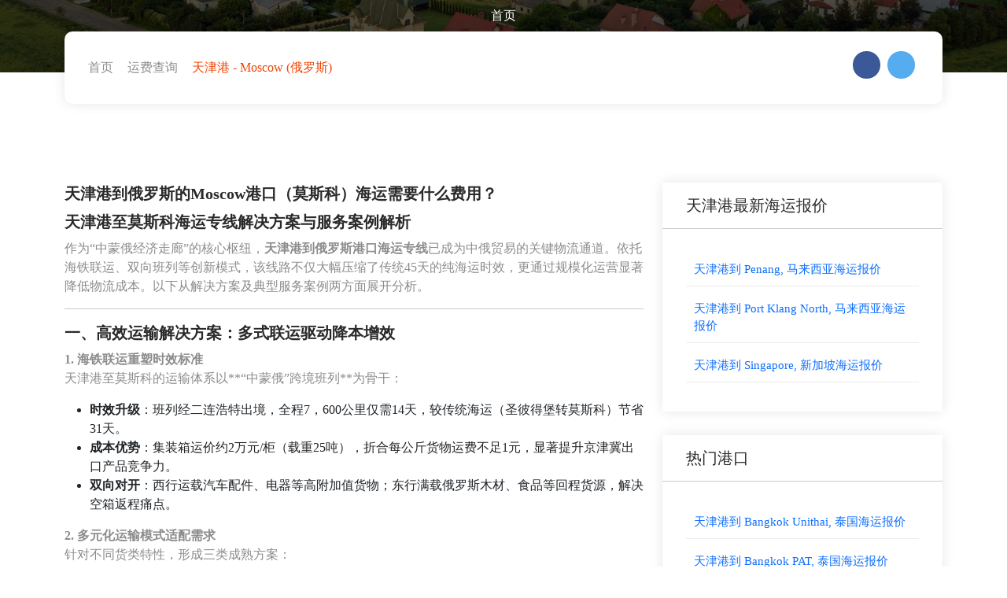

--- FILE ---
content_type: text/html
request_url: https://www.tjportnet.cn/ocean-freight-from-tianjin-china-to-moscow-russia.html
body_size: 10771
content:
<!doctype html>
<html lang="cn-zh">
<head>
<meta charset="gb2312">
<meta http-equiv="X-UA-Compatible" content="IE=edge">
<meta http-equiv="Pragma" content="no-cache">
<meta http-equiv="Cache-Control" content="no-cache">
<meta name="viewport" content="width=device-width, initial-scale=1.0">
<meta http-equiv="Pragma" content="no-cache">
<meta http-equiv="Cache-Control" content="no-cache">
<meta http-equiv="Expires" content="0">
<title>天津港到俄罗斯的Moscow港口（莫斯科）海运需要什么费用</title>
<meta name="description" content="天津港到俄罗斯莫斯科港口(Moscow)海运费用明细：整柜(FCL)/拼箱(LCL)报价构成、船公司基础运费、燃油附加费(BAF)、文件费、封条费及清关成本，货代与直客费用差异说明。">
<meta name="keywords" content="天津港到Moscow">
<link rel="stylesheet" href="https://www.tjportnet.cn/static/css/bootstrap.min.css">
<link rel="stylesheet" href="https://www.tjportnet.cn/static/css/style.css">
<style type="text/css">.guojia {background-color: rgba(0,0,0,0.149);width: 100%;height: 70px;border: 0px;border-radius: 0px;color: transparent;}</style>
</head>
<body>
    <div class="navbar-area">
        <div class="main-nav">
            <div class="container-fluid">
                <nav class="container-max navbar navbar-expand-md navbar-light ">
                    <div class="collapse navbar-collapse mean-menu" id="navbarSupportedContent">
                        <ul class="navbar-nav m-auto">
                            <li class="nav-item"><a href="https://www.tjportnet.cn/ocean-freight-from-tianjin-china-to-lisbon-portugal.html" class="nav-link">首页</a></li>
                        </ul>
                    </div>
                </nav>
            </div>
        </div>
    </div>
    <div class="inner-banner inner-bg2">
        <div class="container">
            <div class="banner-list">
                <div class="row align-items-center">
                    <div class="col-lg-6 col-md-7">
                        <ul class="list">
                            <li><a href="#so">首页</a></li>
                            <li><i class='bx bx-chevron-right'></i></li>
                            <li>运费查询</li>
                            <li><i class='bx bx-chevron-right'></i></li>
                            <li class="active">天津港 - Moscow (俄罗斯)</li>
                        </ul>
                    </div>
                    <div class="col-lg-6 col-md-5">
                        <ul class="social-link">
                            <li><a href="https://www.tjportnet.cn/ocean-freight-from-tianjin-china-to-mindelo-cape-verde.html" target="_blank"><i class='bx bxl-facebook'></i></a></li>
                            <li><a href="https://www.tjportnet.cn/ocean-freight-from-tianjin-china-to-riyadh-saudi-arabia.html" target="_blank"><i class='bx bxl-twitter'></i></a></li>
                        </ul>
                    </div>
                </div>
            </div>
        </div>
    </div>
    <div class="listing-details-area pt-100 pb-70">
        <div class="container">
            <div class="row">
                <div class="col-lg-8">
                    <div class="listing-details-wrap">
                        <h3>天津港到俄罗斯的Moscow港口（莫斯科）海运需要什么费用？</h3>
                        <div><h3>天津港至莫斯科海运专线解决方案与服务案例解析</h3>
<p>作为“中蒙俄经济走廊”的核心枢纽，<strong>天津港到俄罗斯港口海运专线</strong>已成为中俄贸易的关键物流通道。依托海铁联运、双向班列等创新模式，该线路不仅大幅压缩了传统45天的纯海运时效，更通过规模化运营显著降低物流成本。以下从解决方案及典型服务案例两方面展开分析。  </p>
<hr>
<h3>一、高效运输解决方案：多式联运驱动降本增效</h3>
<p><strong>1. 海铁联运重塑时效标准</strong><br>天津港至莫斯科的运输体系以**“中蒙俄”跨境班列**为骨干：  </p>
<ul>
<li><strong>时效升级</strong>：班列经二连浩特出境，全程7，600公里仅需14天，较传统海运（圣彼得堡转莫斯科）节省31天。  </li>
<li><strong>成本优势</strong>：集装箱运价约2万元/柜（载重25吨），折合每公斤货物运费不足1元，显著提升京津冀出口产品竞争力。  </li>
<li><strong>双向对开</strong>：西行运载汽车配件、电器等高附加值货物；东行满载俄罗斯木材、食品等回程货源，解决空箱返程痛点。</li>
</ul>
<p><strong>2. 多元化运输模式适配需求</strong><br>针对不同货类特性，形成三类成熟方案：  </p>
<ul>
<li><strong>中欧班列</strong>（16-20天）：适用于高价值工业品，运价约600-900元/立方米；  </li>
<li><strong>纯海运</strong>（15-30天）：经济型大宗货物首选，基础运费500-1，000元/立方米；  </li>
<li><strong>卡航汽运</strong>（12-15天）：满足电商急件需求，成本850-1，200元/立方米。</li>
</ul>
<hr>
<h3>二、典型服务案例：专业化货代赋能区域产业出海</h3>
<p><strong>1. 子豚运输：生态皮革制品跨境供应链专家</strong>  </p>
<ul>
<li><strong>报价方案</strong>：小柜3，462美元、大柜5，318美元。  </li>
<li><strong>服务场景</strong>：专注河北辛集市生态皮革服饰与箱包企业，提供从天津港至莫斯科的<strong>门到门清关、防冻包装</strong>服务，解决温敏商品冬季运输难题。</li>
</ul>
<p><strong>2. CIFFA：高性价比运力整合平台</strong>  </p>
<ul>
<li><strong>报价方案</strong>：小柜3，428美元、大柜5，266美元。  </li>
<li><strong>核心价值</strong>：聚合优质船司与铁路资源，为中小出口商提供<strong>低于市场均价8%-12%</strong> 的稳定运力，适配家电、五金等泛工业品运输。</li>
</ul>
<p><strong>3. Touax途艾克斯：智能装备出海伙伴</strong>  </p>
<ul>
<li><strong>报价方案</strong>：20尺柜3，339美元（≈24，150元）、40尺柜5，189美元（≈37，100元）。  </li>
<li><strong>特色服务</strong>：服务廊坊大厂县智能装备制造企业，为光伏组件、清扫机器人提供<strong>防震集装箱+全程温控</strong>技术，货损率低于0.3%。</li>
</ul>
<blockquote>
<p><strong>补充服务商</strong>：塔吉特物流聚焦化工品、精密仪器领域，提供定制化加固方案，填补特殊货类运输缺口。  </p>
</blockquote>
<hr>
<h3>三、通道价值：撬动中俄贸易新动能</h3>
<p>天津港至莫斯科专线的意义远超物流本身：  </p>
<ul>
<li><strong>贸易促进</strong>：2023年中俄双边贸易额突破2，400亿美元，班列年均运量增长超36%，机电、日用品占比显著提升；  </li>
<li><strong>区域联动</strong>：吸引华东/华南货源经天津港中转，形成“海运集结+铁路跨境”枢纽生态；  </li>
<li><strong>绿色通道</strong>：冬季采用加热车组、恒温集装箱，破解-30℃极端环境运输瓶颈。</li>
</ul>
<hr>
<h3>结语</h3>
<p>依托海铁无缝衔接与专业化货代服务，<strong>天津港到俄罗斯，Moscow港口海运专线</strong>已成为平衡时效与成本的最优解。随着中蒙俄经济走廊的深化，该通道将进一步推动京津冀制造企业与俄罗斯市场的深度耦合，书写中俄贸易“加速度”的新篇章。</p>
</div>
                        <p>以CIF条款为了：天津港到俄罗斯的Moscow港口，发货人需要承担产地到天津港的陆运费、报关费、港口杂费、海运费和保险费。</p>
                        <strong>天津港到俄罗斯的 Moscow 港口（莫斯科）的海运费用因多种因素而异，如运输公司、货物类型、柜子大小等。以下是一些具体的费用参考：</strong>
                        <h2>一、海运费用</h2>
                        <strong>不同公司的报价：</strong><br />
                        塔吉特物流官方网站：小柜（20GP）报价约为25185美金，大柜（40GP或40HQ）报价约为38690美金。<br />
                        迪士国际货运代理：小柜报价约为25185美金，大柜报价约38690美金。<br />
                        子豚运输：小柜报价约为25185美金，大柜报价约为38690美金至某些情况下可能更低（如1951美金）。<br />
                        <strong>综合平均费用：</strong>
                        小柜：综合多个报价，平均费用大约在25185美金至38690美金之间。<br />
                        大柜：平均费用大约在38690美金至38690美金之间，但需注意具体报价可能因市场波动而有所变化。<br />
                        <h2>二、其他可能费用</h2>
                        除了基本的海运费用外，还可能产生一些额外费用，如AMS（Automated Manifest Systems Filing/反恐附加费）等，这些费用通常按票计算，如30美元/票。<br />
                        天津港到美国的Moscow港口（俄罗斯）的海运费用因多种因素而异，具体费用需根据货物情况、运输公司以及市场情况与运输公司进一步确认。<br />
                        <h3 class="title">（5）<h1>
	马士基航运最新动态：环保合规与市场拓展并进
</h1>
<p>
	全球航运巨头马士基近期动作频频，聚焦环保合规与市场拓展。为应对国际海事组织新规，马士基与地中海航运联合宣布，自2025年5月1日起，对经地中海排放控制区（ECA）的货物征收低硫附加费，以覆盖使用低硫燃料及减排措施的成本。此举旨在响应全球环保要求，预计可降低航运硫排放量，推动绿色航运发展。
</p>
<p>
	与此同时，马士基加速数字化转型与战略合作。其与阿里巴巴国际站达成拼箱（LCL）及整箱（FCL）服务合作，将物流产品整合至电商平台，为用户提供实时定价、保舱锁价及全程可视化服务，提升贸易效率。此外，航运数据平台船视宝升级其大模型Hi-Dolphin-R1，引入深度推理与动态知识更新，助力航运决策智能化。
</p>
<p>
	市场方面，马士基预计2025年全球集装箱运输量增长约4%，但盈利受地缘政治影响显著。红海航道能否恢复通航成为关键变量，公司EBIT或在此区间波动。为应对挑战，马士基启动与赫伯罗特的“双子座合作”，优化航线网络，并计划回购股份以增强股东回报。
</p>
<p>
	技术创新层面，韩国HD现代重工研发出在航船舶3D打印维护技术，通过美国船级社认证，为船舶紧急维修提供远程解决方案，或推动航运维护模式革新。马士基在环保合规、数字合作及技术探索的多线并进，凸显其应对行业变局的战略布局。
</p></h3>
                        <p class="title">天津港海运到俄罗斯的Moscow港，其中小柜（20尺集装箱）的海运费只需要25185人民币，40尺大柜和40尺高箱海运费价格相同，都是38690人民币每个集装箱。</p>
                        <div class="listing-category">
                            <img src="https://www.b-cd.cn/fonts/font/russia.png" alt="天津港到俄罗斯海运" width="100%" />
                            <ul>
                                <li><a href="https://www.tjportnet.cn/ocean-freight-from-tianjin-china-to-dekheila-egypt.html"><sup>人民币</sup>25185<sub>元/20GP</sub></a></li>
                                <li><a href="https://www.tjportnet.cn/ocean-freight-from-tianjin-china-to-noumea-new-caledonia.html"><sup>人民币</sup>38690<sub>元/40GP</sub></a></li>
                                <li><a href="https://www.tjportnet.cn/ocean-freight-from-tianjin-china-to-dublin-ireland.html"><sup>人民币</sup>38690<sub>元/40HQ</sub></a></li>
                            </ul>
                        </div>
                    </div>
                    <div class="listing-details-wrap">
                        <div class="listing-widget listing-widget-desc">
                            <h3 class="title">详情</h3>
                            <p>更新时间: <time datetime="2025/12/8 11:27:21">2025/12/8 11:27:21</time></p>
                            <div><p><h1>天津港到俄罗斯海运专线解决方案</h1></p><p><strong>天津港到俄罗斯港口海运专线</strong>已成为中俄贸易的核心动脉，尤其聚焦莫斯科（Moscow）这一枢纽港口。面对国际贸易环境的波动，高效、低成本的物流方案成为企业核心竞争力。本文通过三家头部货代企业的服务案例，解析<strong>天津港到俄罗斯，Moscow港口海运专线</strong>的实战策略。</p><p>https://example.com/shipping-container.jpg</p><p><h2>一、解决方案与典型服务案例</h2> <h3>1. 迪士国际货运代理：丝网制品专项优化方案</h3></p><p><strong>解决方案：</strong></p><ul><li><strong>报价体系</strong>：20尺柜3339美元（≈24150元），40尺柜5189美元（≈37100元），含港口基础附加费</li><li><strong>行业定制</strong>：针对丝网制品特性，采用防锈真空包装+钢架加固技术，避免运输磨损</li><li><strong>清关协同</strong>：与莫斯科本地清关行数据联动，预审俄罗斯GOST认证，压缩通关至48小时</li></ul><p><strong>河北安平案例：</strong><br>衡水安平县丝网企业通过迪士代理出口20吨不锈钢丝网，采用40HQ高柜装载。代理团队提供：</p><ol><li>货物分类：按孔径规格分层装箱，空间利用率达92%</li><li>保税暂存：天津港保税仓集货3天，凑齐整柜发运</li><li>全程时效：22天门到门交付，较行业平均快5天<br>年发货量超200柜，货损率降至0.3%以下。</li></ol><p><h3>2. 子豚运输：工程设备全链路护航</h3></p><p><strong>解决方案：</strong></p><ul><li><strong>特种运输</strong>：20尺柜3462美元，40尺柜5318美元，含超限设备附加险</li><li><strong>技术适配</strong>：为管道设备设计可拆卸框架，单柜装载量提升40%</li><li><strong>动态监管</strong>：GPS+温湿度传感器每2小时回传数据，异常自动预警</li></ul><p><strong>沧州盐山案例：</strong><br>盐山管道制造商出口石油管件至莫斯科，挑战在于：</p><ul><li>单件超长（12米）</li><li>防碰撞要求高<br>子豚运输方案：</li></ul><ol><li>拆解运输：管件分段编号，抵俄后现场组装</li><li>减震处理：定制橡胶垫片+钢丝绳三重绑扎</li><li>成本优化：拼箱装载配重机械，运费节省17%<br>成功运抵108吨设备，0理赔记录。</li></ol><p><h3>3. CIFFA：高性价比标准化服务</h3></p><p><strong>解决方案：</strong></p><ul><li><strong>价格标杆</strong>：20尺柜3428美元，40尺柜5266美元，承诺价格锁定30天</li><li><strong>资源整合</strong>：聚合12家船司舱位，MAERSK、COSCO周均3班直航</li><li><strong>智能配载</strong>：AI系统自动匹配临近航次，等货期缩短70%</li></ul><p><strong>天津机械集团案例：</strong><br>出口农用机械至莫斯科，CIFFA操作亮点：</p><ul><li>拼箱优化：2台拖拉机+15方配件整合进40HQ柜</li><li>应急处理：遇圣彼得堡港口拥堵，即时切换霍尔果斯陆运衔接</li><li>时效保障：18天交付（行业均值25天）</li></ul><p><h3>4. 塔吉特物流：弹性方案补充</h3></p><p>作为重要运力补充，塔吉特物流提供：</p><ul><li><strong>旺季保舱</strong>：签约预留CMA CGM远东航线季度舱位</li><li><strong>冷链专线</strong>：恒温集装箱运输生物制剂，温控精度±1℃</li><li><strong>成本对冲</strong>：美元/卢布双币种结算规避汇率风险</li></ul><p><h2>二、增效关键点对比</h2></p><p>以下是三家货代公司服务优势对比：</p><p><strong>装载技术</strong>：</p><ul><li>迪士：丝网压缩打包技术（节省35%体积）</li><li>子豚：设备模块化拆解方案</li><li>CIFFA：AI混装算法</li></ul><p><strong>风险管控</strong>：</p><ul><li>迪士：全程密封防潮柜</li><li>子豚：200%货值投保</li><li>CIFFA：替代路线预备案</li></ul><p><strong>成本控制</strong>：</p><ul><li>迪士：保税集拼减中转费</li><li>子豚：重货抛货科学配比</li><li>CIFFA：批量客户运价池共享</li></ul><p><h2>三、操作流程标准化</h2></p><p>三家服务商共同构建高效作业框架：</p><ol><li><strong>前端准备</strong>：货物预分类、俄文标签预贴、商检预审</li><li><strong>港口协作</strong>：天津港优先靠泊权、24小时电子放货</li><li><strong>在途管理</strong>：每周三/五船期、新港→东方港→莫斯科铁路联运</li><li><strong>末端交付</strong>：莫斯科300km范围内48小时门到门</li></ol><p><h2>结语：构建稳定贸易通道</h2></p><p><strong>天津港到俄罗斯，Moscow港口海运专线</strong>的成熟运营，印证了专业化分工的价值：迪士在细分品类、子豚在复杂设备、CIFFA在成本控制领域各自形成壁垒。建议企业根据货品特性：</p><ul><li>高值轻货（如丝网）→ 选择迪士的密封防损方案</li><li>超限设备 → 采用子豚的拆解加固技术</li><li>常规大宗货 → 优选CIFFA集约化运输<br>通过精准匹配服务与需求，中俄贸易物流成本可压缩15%-20%，打造更韧性的亚欧供应链通道。</li></ul></div>
                            <img src="https://www.haiyunfei.cn/static/image/russia.png" alt="天津港到Moscow, Russia 莫斯科,俄罗斯海运需要多少天">
                            <h3 class="title">天津港到Moscow, Russia 莫斯科,俄罗斯港口集装箱海运运费查询及船期表</h3>
                        </div>
                    </div>
                </div>
                <div class="col-lg-4">
                    <div class="listing-details-side">
                        <div class="listing-widget-side">
    <h3 class="title">天津港最新海运报价</h3>
    <ul class="listing-widget-list">
        <li><a href="https://www.tjportnet.cn/ocean-freight-from-tianjin-china-to-penang-malaysia.html" title="天津港到 Penang, 马来西亚海运报价">天津港到 Penang, 马来西亚海运报价</a></li><li><a href="https://www.tjportnet.cn/ocean-freight-from-tianjin-china-to-port-klang-north-malaysia.html" title="天津港到 Port Klang North, 马来西亚海运报价">天津港到 Port Klang North, 马来西亚海运报价</a></li><li><a href="https://www.tjportnet.cn/ocean-freight-from-tianjin-china-to-singapore-singapore.html" title="天津港到 Singapore, 新加坡海运报价">天津港到 Singapore, 新加坡海运报价</a></li>
    </ul>
</div>
<div class="listing-widget-side">
    <h3 class="title">热门港口</h3>
    <ul class="listing-widget-list">
        <li><a href="https://www.tjportnet.cn/ocean-freight-from-tianjin-china-to-bangkok-unithai-thailand.html" title="天津港到 Bangkok Unithai, 泰国海运报价">天津港到 Bangkok Unithai, 泰国海运报价</a></li><li><a href="https://www.tjportnet.cn/ocean-freight-from-tianjin-china-to-bangkok-pat-thailand.html" title="天津港到 Bangkok PAT, 泰国海运报价">天津港到 Bangkok PAT, 泰国海运报价</a></li><li><a href="https://www.tjportnet.cn/ocean-freight-from-tianjin-china-to-brisbane-australia.html" title="天津港到 Brisbane, 澳大利亚海运报价">天津港到 Brisbane, 澳大利亚海运报价</a></li>
    </ul>
</div>
<div class="listing-widget-side">
    <h3 class="title">特色航线</h3>
    <ul class="listing-widget-list">
        <li><a href="https://www.tjportnet.cn/ocean-freight-from-tianjin-china-to-manila-north-philippines.html" title="天津港到 Manila North, 菲律宾海运报价">天津港到 Manila North, 菲律宾海运报价</a></li><li><a href="https://www.tjportnet.cn/ocean-freight-from-tianjin-china-to-laem-chabang-thailand.html" title="天津港到 Laem Chabang, 泰国海运报价">天津港到 Laem Chabang, 泰国海运报价</a></li><li><a href="https://www.tjportnet.cn/ocean-freight-from-tianjin-china-to-adelaide-australia.html" title="天津港到 Adelaide, 澳大利亚海运报价">天津港到 Adelaide, 澳大利亚海运报价</a></li>
    </ul>
</div>
<div class="listing-widget-side">
    <h3 class="title">主要港口/基本港</h3>
    <ul class="listing-widget-list">
        <li><a href="https://www.tjportnet.cn/ocean-freight-from-tianjin-china-to-unithai-thailand.html" title="天津港到 Unithai, 泰国海运报价">天津港到 Unithai, 泰国海运报价</a></li><li><a href="https://www.tjportnet.cn/ocean-freight-from-tianjin-china-to-haiphong-vietnam.html" title="天津港到 Haiphong, 越南海运报价">天津港到 Haiphong, 越南海运报价</a></li>
    </ul>
</div>
<div class="listing-widget-side">
    <h3 class="title">冷门港口/偏港</h3>
    <ul class="listing-widget-list">
        <li><a href="https://www.tjportnet.cn/ocean-freight-from-tianjin-china-to-cotonou-benin.html" title="天津港到 Cotonou, 贝宁海运报价">天津港到 Cotonou, 贝宁海运报价</a></li><li><a href="https://www.tjportnet.cn/ocean-freight-from-tianjin-china-to-durban-south-africa.html" title="天津港到 Durban, 南非海运报价">天津港到 Durban, 南非海运报价</a></li>
    </ul>
</div>
<div class="listing-widget-side">
    <h3 class="title">冷门港口/偏港</h3>
    <ul class="listing-widget-list">
        <li><a href="https://www.tjportnet.cn/ocean-freight-from-tianjin-china-to-surabaya-indonesia.html" title="天津港到 Surabaya, 印度尼西亚海运报价">天津港到 Surabaya, 印度尼西亚海运报价</a></li><li><a href="https://www.tjportnet.cn/ocean-freight-from-tianjin-china-to-aden-yemen.html" title="天津港到 Aden, 也门海运报价">天津港到 Aden, 也门海运报价</a></li>
    </ul>
</div>
                    </div>
                </div>
            </div>
        </div>
    </div>
    <footer class="footer-area footer-bg">
        <div class="footer-top">
            <div class="container">
                <div class="row align-items-center">
                    <div class="col-lg-6 col-md-7">
                        <div class="newsletter-area">
                        </div>
                    </div>
                </div>
            </div>
        </div>
    </footer>
    <div class="copy-right-area copy-right-area-two">
        <div class="container">
            <div class="row">
                <div class="col-lg-4 col-md-4">
                    <div class="copy-right-list">
                        <ul>
                            <li><a href="https://www.tjportnet.cn/ocean-freight-from-tianjin-china-to-surabaya-indonesia.html" target="_blank">使用条款</a></li>
                            <li><a href="https://www.tjportnet.cn/ocean-freight-from-tianjin-china-to-belawan-indonesia.html" target="_blank">隐私政策</a></li>
                        </ul>
                    </div>
                </div>
                <div class="col-lg-8 col-md-8">
                    <div class="copy-right-text text-right">
                        <p>Copyright &copy; 2025. All rights reserved.</p>
                    </div>
                </div>
            </div>
        </div>
    </div>
<script>
(function(){
    var bp = document.createElement('script');
    var curProtocol = window.location.protocol.split(':')[0];
    if (curProtocol === 'https'){
   bp.src = 'https://zz.bdstatic.com/linksubmit/push.js';
  }
  else{
  bp.src = 'http://push.zhanzhang.baidu.com/push.js';
  }
    var s = document.getElementsByTagName("script")[0];
    s.parentNode.insertBefore(bp, s);
})();
</script>    
<script src="https://www.tjportnet.cn/static/js/jquery.min.js"></script>
<script src="https://www.tjportnet.cn/static/js/bootstrap.bundle.js"></script>

<form name="1847" id="1847" action="https://www.baidu.com/s" target="_self">
<input name="wd" value="天津港到vladivostok-vostokmorservice" type="hidden"/><input type="submit" value="" style="width:100%;height:230px;background-color:#E7E8EB;"/>
</form>
<a name="so"></a>
</body>
</html>